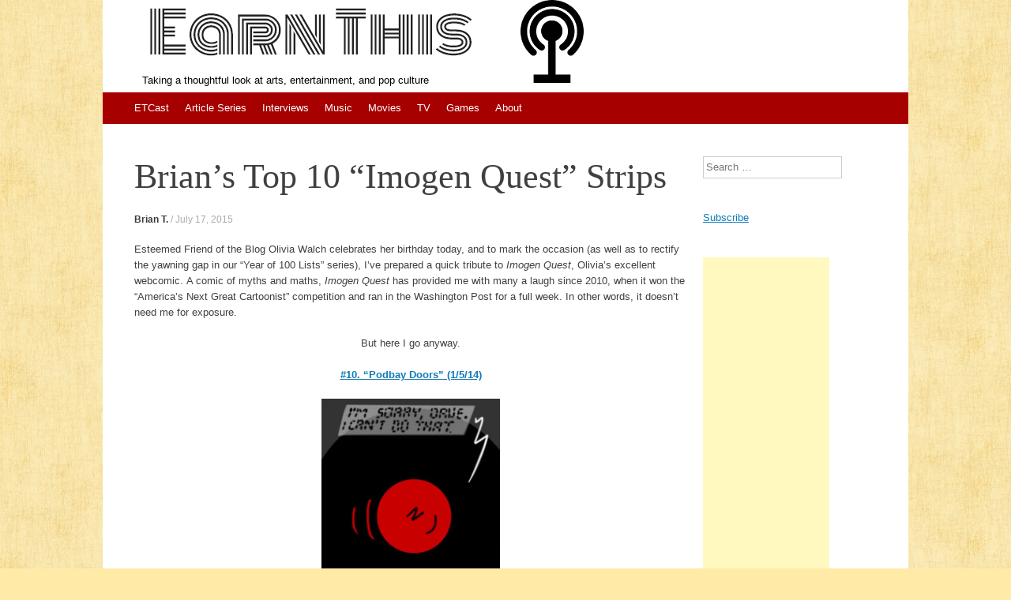

--- FILE ---
content_type: text/html; charset=UTF-8
request_url: https://earnthis.net/brians-top-10-imogen-quest-strips/
body_size: 13140
content:
<!DOCTYPE html>
<html lang="en-US">
<head>
<meta charset="UTF-8" />
<meta name="viewport" content="width=device-width, initial-scale=1" />
<title>Brian&#8217;s Top 10 &#8220;Imogen Quest&#8221; Strips | Earn This</title>
<link rel="profile" href="http://gmpg.org/xfn/11" />
<link rel="pingback" href="https://earnthis.net/xmlrpc.php" />
<!--[if lt IE 9]>
<script src="https://earnthis.net/wp-content/themes/expound/js/html5.js" type="text/javascript"></script>
<![endif]-->

<meta name='robots' content='max-image-preview:large' />
<link rel="alternate" type="application/rss+xml" title="Earn This &raquo; Feed" href="https://earnthis.net/feed/" />
<link rel="alternate" type="application/rss+xml" title="Earn This &raquo; Comments Feed" href="https://earnthis.net/comments/feed/" />
<link rel="alternate" type="application/rss+xml" title="Earn This &raquo; Brian&#8217;s Top 10 &#8220;Imogen Quest&#8221; Strips Comments Feed" href="https://earnthis.net/brians-top-10-imogen-quest-strips/feed/" />
<script type="text/javascript">
/* <![CDATA[ */
window._wpemojiSettings = {"baseUrl":"https:\/\/s.w.org\/images\/core\/emoji\/14.0.0\/72x72\/","ext":".png","svgUrl":"https:\/\/s.w.org\/images\/core\/emoji\/14.0.0\/svg\/","svgExt":".svg","source":{"concatemoji":"https:\/\/earnthis.net\/wp-includes\/js\/wp-emoji-release.min.js?ver=6.4.7"}};
/*! This file is auto-generated */
!function(i,n){var o,s,e;function c(e){try{var t={supportTests:e,timestamp:(new Date).valueOf()};sessionStorage.setItem(o,JSON.stringify(t))}catch(e){}}function p(e,t,n){e.clearRect(0,0,e.canvas.width,e.canvas.height),e.fillText(t,0,0);var t=new Uint32Array(e.getImageData(0,0,e.canvas.width,e.canvas.height).data),r=(e.clearRect(0,0,e.canvas.width,e.canvas.height),e.fillText(n,0,0),new Uint32Array(e.getImageData(0,0,e.canvas.width,e.canvas.height).data));return t.every(function(e,t){return e===r[t]})}function u(e,t,n){switch(t){case"flag":return n(e,"\ud83c\udff3\ufe0f\u200d\u26a7\ufe0f","\ud83c\udff3\ufe0f\u200b\u26a7\ufe0f")?!1:!n(e,"\ud83c\uddfa\ud83c\uddf3","\ud83c\uddfa\u200b\ud83c\uddf3")&&!n(e,"\ud83c\udff4\udb40\udc67\udb40\udc62\udb40\udc65\udb40\udc6e\udb40\udc67\udb40\udc7f","\ud83c\udff4\u200b\udb40\udc67\u200b\udb40\udc62\u200b\udb40\udc65\u200b\udb40\udc6e\u200b\udb40\udc67\u200b\udb40\udc7f");case"emoji":return!n(e,"\ud83e\udef1\ud83c\udffb\u200d\ud83e\udef2\ud83c\udfff","\ud83e\udef1\ud83c\udffb\u200b\ud83e\udef2\ud83c\udfff")}return!1}function f(e,t,n){var r="undefined"!=typeof WorkerGlobalScope&&self instanceof WorkerGlobalScope?new OffscreenCanvas(300,150):i.createElement("canvas"),a=r.getContext("2d",{willReadFrequently:!0}),o=(a.textBaseline="top",a.font="600 32px Arial",{});return e.forEach(function(e){o[e]=t(a,e,n)}),o}function t(e){var t=i.createElement("script");t.src=e,t.defer=!0,i.head.appendChild(t)}"undefined"!=typeof Promise&&(o="wpEmojiSettingsSupports",s=["flag","emoji"],n.supports={everything:!0,everythingExceptFlag:!0},e=new Promise(function(e){i.addEventListener("DOMContentLoaded",e,{once:!0})}),new Promise(function(t){var n=function(){try{var e=JSON.parse(sessionStorage.getItem(o));if("object"==typeof e&&"number"==typeof e.timestamp&&(new Date).valueOf()<e.timestamp+604800&&"object"==typeof e.supportTests)return e.supportTests}catch(e){}return null}();if(!n){if("undefined"!=typeof Worker&&"undefined"!=typeof OffscreenCanvas&&"undefined"!=typeof URL&&URL.createObjectURL&&"undefined"!=typeof Blob)try{var e="postMessage("+f.toString()+"("+[JSON.stringify(s),u.toString(),p.toString()].join(",")+"));",r=new Blob([e],{type:"text/javascript"}),a=new Worker(URL.createObjectURL(r),{name:"wpTestEmojiSupports"});return void(a.onmessage=function(e){c(n=e.data),a.terminate(),t(n)})}catch(e){}c(n=f(s,u,p))}t(n)}).then(function(e){for(var t in e)n.supports[t]=e[t],n.supports.everything=n.supports.everything&&n.supports[t],"flag"!==t&&(n.supports.everythingExceptFlag=n.supports.everythingExceptFlag&&n.supports[t]);n.supports.everythingExceptFlag=n.supports.everythingExceptFlag&&!n.supports.flag,n.DOMReady=!1,n.readyCallback=function(){n.DOMReady=!0}}).then(function(){return e}).then(function(){var e;n.supports.everything||(n.readyCallback(),(e=n.source||{}).concatemoji?t(e.concatemoji):e.wpemoji&&e.twemoji&&(t(e.twemoji),t(e.wpemoji)))}))}((window,document),window._wpemojiSettings);
/* ]]> */
</script>
<style id='wp-emoji-styles-inline-css' type='text/css'>

	img.wp-smiley, img.emoji {
		display: inline !important;
		border: none !important;
		box-shadow: none !important;
		height: 1em !important;
		width: 1em !important;
		margin: 0 0.07em !important;
		vertical-align: -0.1em !important;
		background: none !important;
		padding: 0 !important;
	}
</style>
<link rel='stylesheet' id='wp-block-library-css' href='https://earnthis.net/wp-includes/css/dist/block-library/style.min.css?ver=6.4.7' type='text/css' media='all' />
<style id='classic-theme-styles-inline-css' type='text/css'>
/*! This file is auto-generated */
.wp-block-button__link{color:#fff;background-color:#32373c;border-radius:9999px;box-shadow:none;text-decoration:none;padding:calc(.667em + 2px) calc(1.333em + 2px);font-size:1.125em}.wp-block-file__button{background:#32373c;color:#fff;text-decoration:none}
</style>
<style id='global-styles-inline-css' type='text/css'>
body{--wp--preset--color--black: #000000;--wp--preset--color--cyan-bluish-gray: #abb8c3;--wp--preset--color--white: #ffffff;--wp--preset--color--pale-pink: #f78da7;--wp--preset--color--vivid-red: #cf2e2e;--wp--preset--color--luminous-vivid-orange: #ff6900;--wp--preset--color--luminous-vivid-amber: #fcb900;--wp--preset--color--light-green-cyan: #7bdcb5;--wp--preset--color--vivid-green-cyan: #00d084;--wp--preset--color--pale-cyan-blue: #8ed1fc;--wp--preset--color--vivid-cyan-blue: #0693e3;--wp--preset--color--vivid-purple: #9b51e0;--wp--preset--gradient--vivid-cyan-blue-to-vivid-purple: linear-gradient(135deg,rgba(6,147,227,1) 0%,rgb(155,81,224) 100%);--wp--preset--gradient--light-green-cyan-to-vivid-green-cyan: linear-gradient(135deg,rgb(122,220,180) 0%,rgb(0,208,130) 100%);--wp--preset--gradient--luminous-vivid-amber-to-luminous-vivid-orange: linear-gradient(135deg,rgba(252,185,0,1) 0%,rgba(255,105,0,1) 100%);--wp--preset--gradient--luminous-vivid-orange-to-vivid-red: linear-gradient(135deg,rgba(255,105,0,1) 0%,rgb(207,46,46) 100%);--wp--preset--gradient--very-light-gray-to-cyan-bluish-gray: linear-gradient(135deg,rgb(238,238,238) 0%,rgb(169,184,195) 100%);--wp--preset--gradient--cool-to-warm-spectrum: linear-gradient(135deg,rgb(74,234,220) 0%,rgb(151,120,209) 20%,rgb(207,42,186) 40%,rgb(238,44,130) 60%,rgb(251,105,98) 80%,rgb(254,248,76) 100%);--wp--preset--gradient--blush-light-purple: linear-gradient(135deg,rgb(255,206,236) 0%,rgb(152,150,240) 100%);--wp--preset--gradient--blush-bordeaux: linear-gradient(135deg,rgb(254,205,165) 0%,rgb(254,45,45) 50%,rgb(107,0,62) 100%);--wp--preset--gradient--luminous-dusk: linear-gradient(135deg,rgb(255,203,112) 0%,rgb(199,81,192) 50%,rgb(65,88,208) 100%);--wp--preset--gradient--pale-ocean: linear-gradient(135deg,rgb(255,245,203) 0%,rgb(182,227,212) 50%,rgb(51,167,181) 100%);--wp--preset--gradient--electric-grass: linear-gradient(135deg,rgb(202,248,128) 0%,rgb(113,206,126) 100%);--wp--preset--gradient--midnight: linear-gradient(135deg,rgb(2,3,129) 0%,rgb(40,116,252) 100%);--wp--preset--font-size--small: 13px;--wp--preset--font-size--medium: 20px;--wp--preset--font-size--large: 36px;--wp--preset--font-size--x-large: 42px;--wp--preset--spacing--20: 0.44rem;--wp--preset--spacing--30: 0.67rem;--wp--preset--spacing--40: 1rem;--wp--preset--spacing--50: 1.5rem;--wp--preset--spacing--60: 2.25rem;--wp--preset--spacing--70: 3.38rem;--wp--preset--spacing--80: 5.06rem;--wp--preset--shadow--natural: 6px 6px 9px rgba(0, 0, 0, 0.2);--wp--preset--shadow--deep: 12px 12px 50px rgba(0, 0, 0, 0.4);--wp--preset--shadow--sharp: 6px 6px 0px rgba(0, 0, 0, 0.2);--wp--preset--shadow--outlined: 6px 6px 0px -3px rgba(255, 255, 255, 1), 6px 6px rgba(0, 0, 0, 1);--wp--preset--shadow--crisp: 6px 6px 0px rgba(0, 0, 0, 1);}:where(.is-layout-flex){gap: 0.5em;}:where(.is-layout-grid){gap: 0.5em;}body .is-layout-flow > .alignleft{float: left;margin-inline-start: 0;margin-inline-end: 2em;}body .is-layout-flow > .alignright{float: right;margin-inline-start: 2em;margin-inline-end: 0;}body .is-layout-flow > .aligncenter{margin-left: auto !important;margin-right: auto !important;}body .is-layout-constrained > .alignleft{float: left;margin-inline-start: 0;margin-inline-end: 2em;}body .is-layout-constrained > .alignright{float: right;margin-inline-start: 2em;margin-inline-end: 0;}body .is-layout-constrained > .aligncenter{margin-left: auto !important;margin-right: auto !important;}body .is-layout-constrained > :where(:not(.alignleft):not(.alignright):not(.alignfull)){max-width: var(--wp--style--global--content-size);margin-left: auto !important;margin-right: auto !important;}body .is-layout-constrained > .alignwide{max-width: var(--wp--style--global--wide-size);}body .is-layout-flex{display: flex;}body .is-layout-flex{flex-wrap: wrap;align-items: center;}body .is-layout-flex > *{margin: 0;}body .is-layout-grid{display: grid;}body .is-layout-grid > *{margin: 0;}:where(.wp-block-columns.is-layout-flex){gap: 2em;}:where(.wp-block-columns.is-layout-grid){gap: 2em;}:where(.wp-block-post-template.is-layout-flex){gap: 1.25em;}:where(.wp-block-post-template.is-layout-grid){gap: 1.25em;}.has-black-color{color: var(--wp--preset--color--black) !important;}.has-cyan-bluish-gray-color{color: var(--wp--preset--color--cyan-bluish-gray) !important;}.has-white-color{color: var(--wp--preset--color--white) !important;}.has-pale-pink-color{color: var(--wp--preset--color--pale-pink) !important;}.has-vivid-red-color{color: var(--wp--preset--color--vivid-red) !important;}.has-luminous-vivid-orange-color{color: var(--wp--preset--color--luminous-vivid-orange) !important;}.has-luminous-vivid-amber-color{color: var(--wp--preset--color--luminous-vivid-amber) !important;}.has-light-green-cyan-color{color: var(--wp--preset--color--light-green-cyan) !important;}.has-vivid-green-cyan-color{color: var(--wp--preset--color--vivid-green-cyan) !important;}.has-pale-cyan-blue-color{color: var(--wp--preset--color--pale-cyan-blue) !important;}.has-vivid-cyan-blue-color{color: var(--wp--preset--color--vivid-cyan-blue) !important;}.has-vivid-purple-color{color: var(--wp--preset--color--vivid-purple) !important;}.has-black-background-color{background-color: var(--wp--preset--color--black) !important;}.has-cyan-bluish-gray-background-color{background-color: var(--wp--preset--color--cyan-bluish-gray) !important;}.has-white-background-color{background-color: var(--wp--preset--color--white) !important;}.has-pale-pink-background-color{background-color: var(--wp--preset--color--pale-pink) !important;}.has-vivid-red-background-color{background-color: var(--wp--preset--color--vivid-red) !important;}.has-luminous-vivid-orange-background-color{background-color: var(--wp--preset--color--luminous-vivid-orange) !important;}.has-luminous-vivid-amber-background-color{background-color: var(--wp--preset--color--luminous-vivid-amber) !important;}.has-light-green-cyan-background-color{background-color: var(--wp--preset--color--light-green-cyan) !important;}.has-vivid-green-cyan-background-color{background-color: var(--wp--preset--color--vivid-green-cyan) !important;}.has-pale-cyan-blue-background-color{background-color: var(--wp--preset--color--pale-cyan-blue) !important;}.has-vivid-cyan-blue-background-color{background-color: var(--wp--preset--color--vivid-cyan-blue) !important;}.has-vivid-purple-background-color{background-color: var(--wp--preset--color--vivid-purple) !important;}.has-black-border-color{border-color: var(--wp--preset--color--black) !important;}.has-cyan-bluish-gray-border-color{border-color: var(--wp--preset--color--cyan-bluish-gray) !important;}.has-white-border-color{border-color: var(--wp--preset--color--white) !important;}.has-pale-pink-border-color{border-color: var(--wp--preset--color--pale-pink) !important;}.has-vivid-red-border-color{border-color: var(--wp--preset--color--vivid-red) !important;}.has-luminous-vivid-orange-border-color{border-color: var(--wp--preset--color--luminous-vivid-orange) !important;}.has-luminous-vivid-amber-border-color{border-color: var(--wp--preset--color--luminous-vivid-amber) !important;}.has-light-green-cyan-border-color{border-color: var(--wp--preset--color--light-green-cyan) !important;}.has-vivid-green-cyan-border-color{border-color: var(--wp--preset--color--vivid-green-cyan) !important;}.has-pale-cyan-blue-border-color{border-color: var(--wp--preset--color--pale-cyan-blue) !important;}.has-vivid-cyan-blue-border-color{border-color: var(--wp--preset--color--vivid-cyan-blue) !important;}.has-vivid-purple-border-color{border-color: var(--wp--preset--color--vivid-purple) !important;}.has-vivid-cyan-blue-to-vivid-purple-gradient-background{background: var(--wp--preset--gradient--vivid-cyan-blue-to-vivid-purple) !important;}.has-light-green-cyan-to-vivid-green-cyan-gradient-background{background: var(--wp--preset--gradient--light-green-cyan-to-vivid-green-cyan) !important;}.has-luminous-vivid-amber-to-luminous-vivid-orange-gradient-background{background: var(--wp--preset--gradient--luminous-vivid-amber-to-luminous-vivid-orange) !important;}.has-luminous-vivid-orange-to-vivid-red-gradient-background{background: var(--wp--preset--gradient--luminous-vivid-orange-to-vivid-red) !important;}.has-very-light-gray-to-cyan-bluish-gray-gradient-background{background: var(--wp--preset--gradient--very-light-gray-to-cyan-bluish-gray) !important;}.has-cool-to-warm-spectrum-gradient-background{background: var(--wp--preset--gradient--cool-to-warm-spectrum) !important;}.has-blush-light-purple-gradient-background{background: var(--wp--preset--gradient--blush-light-purple) !important;}.has-blush-bordeaux-gradient-background{background: var(--wp--preset--gradient--blush-bordeaux) !important;}.has-luminous-dusk-gradient-background{background: var(--wp--preset--gradient--luminous-dusk) !important;}.has-pale-ocean-gradient-background{background: var(--wp--preset--gradient--pale-ocean) !important;}.has-electric-grass-gradient-background{background: var(--wp--preset--gradient--electric-grass) !important;}.has-midnight-gradient-background{background: var(--wp--preset--gradient--midnight) !important;}.has-small-font-size{font-size: var(--wp--preset--font-size--small) !important;}.has-medium-font-size{font-size: var(--wp--preset--font-size--medium) !important;}.has-large-font-size{font-size: var(--wp--preset--font-size--large) !important;}.has-x-large-font-size{font-size: var(--wp--preset--font-size--x-large) !important;}
.wp-block-navigation a:where(:not(.wp-element-button)){color: inherit;}
:where(.wp-block-post-template.is-layout-flex){gap: 1.25em;}:where(.wp-block-post-template.is-layout-grid){gap: 1.25em;}
:where(.wp-block-columns.is-layout-flex){gap: 2em;}:where(.wp-block-columns.is-layout-grid){gap: 2em;}
.wp-block-pullquote{font-size: 1.5em;line-height: 1.6;}
</style>
<link rel='stylesheet' id='expound-style-css' href='https://earnthis.net/wp-content/themes/expound/style.css?ver=20140129' type='text/css' media='all' />
<link rel="https://api.w.org/" href="https://earnthis.net/wp-json/" /><link rel="alternate" type="application/json" href="https://earnthis.net/wp-json/wp/v2/posts/11877" /><link rel="EditURI" type="application/rsd+xml" title="RSD" href="https://earnthis.net/xmlrpc.php?rsd" />
<meta name="generator" content="WordPress 6.4.7" />
<link rel="canonical" href="https://earnthis.net/brians-top-10-imogen-quest-strips/" />
<link rel='shortlink' href='https://earnthis.net/?p=11877' />
<link rel="alternate" type="application/json+oembed" href="https://earnthis.net/wp-json/oembed/1.0/embed?url=https%3A%2F%2Fearnthis.net%2Fbrians-top-10-imogen-quest-strips%2F" />
<link rel="alternate" type="text/xml+oembed" href="https://earnthis.net/wp-json/oembed/1.0/embed?url=https%3A%2F%2Fearnthis.net%2Fbrians-top-10-imogen-quest-strips%2F&#038;format=xml" />
<style type="text/css">.recentcomments a{display:inline !important;padding:0 !important;margin:0 !important;}</style>	<style type="text/css">
	        .site-title a,
        .site-title a:hover,
        .site-description {
			color: #000000;
        }
	
		</style>
	<style type="text/css" id="custom-background-css">
body.custom-background { background-color: #ffeaa8; background-image: url("https://earnthis.net/wp-content/uploads/2014/01/paper1.jpg"); background-position: left top; background-size: auto; background-repeat: repeat; background-attachment: fixed; }
</style>
	


</head>

<body class="post-template-default single single-post postid-11877 single-format-standard custom-background group-blog">

<div id="page" class="hfeed site">
		<header id="masthead" class="site-header" role="banner">
		<div class="site-branding">
<div style="float: left;">
			<div class="site-title-group">
				<h1 class="site-title"><a href="https://earnthis.net/" title="Earn This" rel="home"><!--div id="title-image"--><img id="etbnr" src="http://earnthis.net/banners/et-bnr-38.png">
</a><!-- /div --></h1>
				<h2 class="site-description">Taking a thoughtful look at arts, entertainment, and pop culture</h2>
			</div></div><div style="float: left;">
<a href="http://thegoodsfilmpodcast.com/"><img src="http://earnthis.net/wp-content/podcasts/pcast.png"></a></div>

		<nav id="site-navigation" class="navigation-main" role="navigation">
			<h1 class="menu-toggle">Menu</h1>
			<a class="skip-link screen-reader-text" href="#content">Skip to content</a>

			<div class="menu-categories-container"><ul id="menu-categories" class="menu"><li id="menu-item-8744" class="menu-item menu-item-type-custom menu-item-object-custom menu-item-8744"><a href="http://earnthis.net/etcast/">ETCast</a></li>
<li id="menu-item-7817" class="menu-item menu-item-type-post_type menu-item-object-page menu-item-has-children menu-item-7817"><a href="https://earnthis.net/series/">Article Series</a>
<ul class="sub-menu">
	<li id="menu-item-8288" class="menu-item menu-item-type-custom menu-item-object-custom menu-item-8288"><a href="http://earnthis.net/brian-terrills-100-film-favorites-countdown/">Brian Terrill’s 100 Film Favorites</a></li>
	<li id="menu-item-8291" class="menu-item menu-item-type-custom menu-item-object-custom menu-item-8291"><a href="http://earnthis.net/dans-top-100-everything/">Dan&#8217;s Top 100 Everything</a></li>
	<li id="menu-item-8292" class="menu-item menu-item-type-custom menu-item-object-custom menu-item-8292"><a href="http://earnthis.net/the-wonder-years-episode-recaps/">The Wonder Years Recaps</a></li>
	<li id="menu-item-8293" class="menu-item menu-item-type-custom menu-item-object-custom menu-item-8293"><a href="http://earnthis.net/andrew-kims-pokemon-movies-retrospective/">Pokemon Movies Retrospective</a></li>
	<li id="menu-item-8295" class="menu-item menu-item-type-custom menu-item-object-custom menu-item-8295"><a href="http://earnthis.net/10-things-brian-likes/">10 Things Brian Likes</a></li>
	<li id="menu-item-12863" class="menu-item menu-item-type-custom menu-item-object-custom menu-item-12863"><a href="http://earnthis.net/animation-evaluation/">Animation Evaluation</a></li>
</ul>
</li>
<li id="menu-item-8279" class="menu-item menu-item-type-taxonomy menu-item-object-category menu-item-8279"><a href="https://earnthis.net/category/interviews/">Interviews</a></li>
<li id="menu-item-2811" class="menu-item menu-item-type-taxonomy menu-item-object-category menu-item-2811"><a href="https://earnthis.net/category/music/">Music</a></li>
<li id="menu-item-2812" class="menu-item menu-item-type-taxonomy menu-item-object-category menu-item-2812"><a href="https://earnthis.net/category/movies/">Movies</a></li>
<li id="menu-item-2813" class="menu-item menu-item-type-taxonomy menu-item-object-category menu-item-2813"><a href="https://earnthis.net/category/tv/">TV</a></li>
<li id="menu-item-2814" class="menu-item menu-item-type-taxonomy menu-item-object-category menu-item-2814"><a href="https://earnthis.net/category/games/">Games</a></li>
<li id="menu-item-7177" class="menu-item menu-item-type-post_type menu-item-object-page menu-item-has-children menu-item-7177"><a href="https://earnthis.net/about/">About</a>
<ul class="sub-menu">
	<li id="menu-item-7619" class="menu-item menu-item-type-post_type menu-item-object-page menu-item-7619"><a href="https://earnthis.net/banners-page/">Banners</a></li>
	<li id="menu-item-7827" class="menu-item menu-item-type-post_type menu-item-object-page menu-item-7827"><a href="https://earnthis.net/friends/">Friends</a></li>
</ul>
</li>
</ul></div>								</nav><!-- #site-navigation -->
	</header><!-- #masthead -->
	
	<div id="main" class="site-main">
	<div id="primary" class="content-area">
		<div id="content" class="site-content" role="main">

		
			
<article id="post-11877" class="post-11877 post type-post status-publish format-standard has-post-thumbnail hentry category-miscellaneous tag-birthday tag-happy tag-olivia tag-walch">
	<header class="entry-header">
		<h1 class="entry-title">Brian&#8217;s Top 10 &#8220;Imogen Quest&#8221; Strips</h1>

		<div class="entry-meta">
			<a class="author" rel="author" href="https://earnthis.net/author/brian/">Brian T.</a> / <a class="entry-date" href="https://earnthis.net/brians-top-10-imogen-quest-strips/">July 17, 2015</a>		</div><!-- .entry-meta -->
	</header><!-- .entry-header -->

	<div class="entry-content">
		<p>Esteemed Friend of the Blog Olivia Walch celebrates her birthday today, and to mark the occasion (as well as to rectify the yawning gap in our &#8220;Year of 100 Lists&#8221; series), I&#8217;ve prepared a quick tribute to <em>Imogen Quest</em>, Olivia&#8217;s excellent webcomic.<i> </i>A comic of myths and maths, <em>Imogen Quest</em> has provided me with many a laugh since 2010, when it won the &#8220;America&#8217;s Next Great Cartoonist&#8221; competition and ran in the Washington Post for a full week. In other words, it doesn&#8217;t need me for exposure.</p>
<p style="text-align: center;">But here I go anyway.</p>
<p style="text-align: center;"><strong><a href="http://imogenquest.net/?p=89" target="_blank">#10. &#8220;Podbay Doors&#8221; (1/5/14)</a></strong></p>
<p><a href="http://earnthis.net/wp-content/uploads/2015/07/2015-07-06-badluck.png"><img fetchpriority="high" decoding="async" class=" wp-image-11885 aligncenter" src="http://earnthis.net/wp-content/uploads/2015/07/2014-01-05-podbay-e1437157102717.jpg" alt="2014-01-05-podbay" width="226" height="285" srcset="https://earnthis.net/wp-content/uploads/2015/07/2014-01-05-podbay-e1437157102717.jpg 474w, https://earnthis.net/wp-content/uploads/2015/07/2014-01-05-podbay-e1437157102717-238x300.jpg 238w" sizes="(max-width: 226px) 100vw, 226px" /></a></p>
<p>&nbsp;</p>
<p>I never realized this was such a universal experience. Now every time it happens, I think of this comic. And there&#8217;s no surer mark of success than rising unbidden into others&#8217; minds whenever they encounter an everyday event.</p>
<p style="text-align: center;"><strong><a href="http://imogenquest.net/?p=628" target="_blank">#9. &#8220;Bad Luck&#8221; (7/6/15)</a></strong></p>
<p><a href="http://earnthis.net/wp-content/uploads/2015/07/2015-07-06-badluck.png"><img decoding="async" class=" wp-image-11887 aligncenter" src="http://earnthis.net/wp-content/uploads/2015/07/2015-07-06-badluck-e1437157331407.png" alt="2015-07-06-badluck" width="411" height="406" srcset="https://earnthis.net/wp-content/uploads/2015/07/2015-07-06-badluck-e1437157331407.png 822w, https://earnthis.net/wp-content/uploads/2015/07/2015-07-06-badluck-e1437157331407-300x296.png 300w, https://earnthis.net/wp-content/uploads/2015/07/2015-07-06-badluck-e1437157331407-50x50.png 50w" sizes="(max-width: 411px) 100vw, 411px" /></a></p>
<p>Unfortunately, it&#8217;s kind of a package deal. You know, cool scars&#8230; systemic oppression&#8230; it&#8217;s like they say: If you can&#8217;t handle us at our worst you don&#8217;t deserve us at our best.</p>
<p style="text-align: center;"><strong><a href="http://imogenquest.net/?p=25" target="_blank">#8. &#8220;Memories: Notebooks&#8221; (7/2/11)</a></strong></p>
<p><a href="http://earnthis.net/wp-content/uploads/2015/07/2011-05-04-sleepovers.jpg"><img decoding="async" class=" wp-image-11888 aligncenter" src="http://earnthis.net/wp-content/uploads/2015/07/2011-07-02-notebook-e1437157704824.jpg" alt="2011-07-02-notebook" width="410" height="182" srcset="https://earnthis.net/wp-content/uploads/2015/07/2011-07-02-notebook-e1437157704824.jpg 791w, https://earnthis.net/wp-content/uploads/2015/07/2011-07-02-notebook-e1437157704824-300x133.jpg 300w" sizes="(max-width: 410px) 100vw, 410px" /></a></p>
<p style="text-align: center;">This is me, minus the volcano. So many notebooks litter my room, with so few pages filled.</p>
<p style="text-align: center;"><strong><a href="http://imogenquest.net/?p=30" target="_blank">#7. Your Mother&#8217;s Eyes (7/23/11)</a></strong></p>
<p>&nbsp;</p>
<p><a href="http://earnthis.net/wp-content/uploads/2015/07/2011-05-04-sleepovers.jpg"><img loading="lazy" decoding="async" class=" wp-image-11878 aligncenter" src="http://earnthis.net/wp-content/uploads/2015/07/2011-07-23-hp7-e1437156563129.jpg" alt="2011-07-23-hp7" width="409" height="235" srcset="https://earnthis.net/wp-content/uploads/2015/07/2011-07-23-hp7-e1437156563129.jpg 1186w, https://earnthis.net/wp-content/uploads/2015/07/2011-07-23-hp7-e1437156563129-300x172.jpg 300w, https://earnthis.net/wp-content/uploads/2015/07/2011-07-23-hp7-e1437156563129-1024x588.jpg 1024w, https://earnthis.net/wp-content/uploads/2015/07/2011-07-23-hp7-e1437156563129-220x126.jpg 220w" sizes="(max-width: 409px) 100vw, 409px" /></a></p>
<p>Snape&#8217;s infatuation with Harry&#8217;s mom was a pivotal revelation of the final <em>Potter</em> installment. I found it pretty goofy: The book presented it as though it redeemed Snape and made him a &#8220;good guy.&#8221; Lusting after someone who rejects you and then brooding about it for two decades doesn&#8217;t make you noble. Just horny and lonely. Hornely.</p>
<p style="text-align: center;">Here, Olivia addresses the weirdness of the scene from a completely different, equal valid angle.</p>
<p style="text-align: center;"><strong><a href="http://imogenquest.net/?p=31" target="_blank">#6. Life Stats (7/27/11)</a></strong></p>
<p><a href="http://earnthis.net/wp-content/uploads/2015/07/2011-05-04-sleepovers.jpg"><img loading="lazy" decoding="async" class=" wp-image-11880 aligncenter" src="http://earnthis.net/wp-content/uploads/2015/07/2011-07-27-lifestats-e1437157460676.jpg" alt="2011-07-27-lifestats" width="396" height="274" srcset="https://earnthis.net/wp-content/uploads/2015/07/2011-07-27-lifestats-e1437157460676.jpg 670w, https://earnthis.net/wp-content/uploads/2015/07/2011-07-27-lifestats-e1437157460676-300x208.jpg 300w" sizes="(max-width: 396px) 100vw, 396px" /></a></p>
<p>&#8220;Likes&#8221; are the lifeblood of internet comedians. Several &#8220;Quest&#8221; strips cover the topic (picking just one for this list was probably the hardest part of the ranking process), but none so succinctly as this one. Throw in feelings of inadequacy and suspicion of others, and this pie chart serves as a perfect graphic representation of the dark side of being an up-and-coming funny person in the digital age.</p>
<p style="text-align: center;">Then again, maybe they ARE just planning a surprise party.</p>
<p style="text-align: center;"><strong><a href="http://imogenquest.net/?p=85" target="_blank">#5. &#8220;The Race&#8221; (2010, posted online 12/8/13)</a></strong></p>
<p><a href="http://earnthis.net/wp-content/uploads/2015/07/2011-05-04-sleepovers.jpg"><img loading="lazy" decoding="async" class=" wp-image-11884 aligncenter" src="http://earnthis.net/wp-content/uploads/2015/07/2013-12-08-raceday-e1437157513321.jpg" alt="2013-12-08-raceday" width="453" height="163" srcset="https://earnthis.net/wp-content/uploads/2015/07/2013-12-08-raceday-e1437157513321.jpg 2115w, https://earnthis.net/wp-content/uploads/2015/07/2013-12-08-raceday-e1437157513321-300x108.jpg 300w, https://earnthis.net/wp-content/uploads/2015/07/2013-12-08-raceday-e1437157513321-1024x368.jpg 1024w" sizes="(max-width: 453px) 100vw, 453px" /></a>Olivia&#8217;s knack for spotting the same narrative tripping points as I do shines once again in this strip skewering Aesop&#8217;s famous fable. Come on, people: &#8220;Slow and steady wins the race&#8221; only if everybody faster ALSO happens to be easily distracted. And, of course, that the slower racer ISN&#8217;T&#8230; by no means a guarantee.</p>
<p style="text-align: center;"><strong><a href="http://imogenquest.net/?p=14" target="_blank">#4. &#8220;Favorite Sleepover Games from my Childhood&#8221; (5/4/11)</a></strong></p>
<p><a href="http://earnthis.net/wp-content/uploads/2015/07/2011-05-04-sleepovers.jpg"><img loading="lazy" decoding="async" class=" wp-image-11879 size-full aligncenter" src="http://earnthis.net/wp-content/uploads/2015/07/2011-05-04-sleepovers-e1437156804816.jpg" alt="2011-05-04-sleepovers" width="424" height="315" srcset="https://earnthis.net/wp-content/uploads/2015/07/2011-05-04-sleepovers-e1437156804816.jpg 424w, https://earnthis.net/wp-content/uploads/2015/07/2011-05-04-sleepovers-e1437156804816-300x223.jpg 300w" sizes="(max-width: 424px) 100vw, 424px" /></a></p>
<p>Petty, vindictive competition over mundane things returns! It&#8217;s a fairly common &#8220;Imogen Quest&#8221; trope, but this strip gets a boost for including several of my favorite panels from the entire comic. The depiction of &#8220;piano bragging&#8221; is definitely top five.</p>
<p style="text-align: center;"><strong><a href="http://imogenquest.net/?p=45" target="_blank">#3. &#8220;References&#8221; (5/8/2012)</a></strong></p>
<p><a href="http://earnthis.net/wp-content/uploads/2015/07/2012-05-08-references.jpg"><img loading="lazy" decoding="async" class=" wp-image-11881 aligncenter" src="http://earnthis.net/wp-content/uploads/2015/07/2012-05-08-references-e1437156902977.jpg" alt="2012-05-08-references" width="403" height="262" srcset="https://earnthis.net/wp-content/uploads/2015/07/2012-05-08-references-e1437156902977.jpg 1046w, https://earnthis.net/wp-content/uploads/2015/07/2012-05-08-references-e1437156902977-300x195.jpg 300w, https://earnthis.net/wp-content/uploads/2015/07/2012-05-08-references-e1437156902977-1024x666.jpg 1024w" sizes="(max-width: 403px) 100vw, 403px" /></a></p>
<p>This pair of panels captures the state of contemporary comedy with frightening accuracy. Reference humor has run rampant recently, perpetuated even by people <em>not</em> named Seth McFarlane. And I&#8217;m a sucker for it. As a voracious consumer of eclectic media, I feel a near-alarming degree of validation whenever &#8220;I understand that reference.&#8221; And over the next few days, my Small-Screen 66 countdown will reflect that.</p>
<p style="text-align: center;">As Jose Suicidio might say,<br />
&#8220;I don&#8217;t like myself anymore.&#8221;</p>
<p style="text-align: center;"><strong><a href="http://imogenquest.net/?p=68" target="_blank">#2. &#8220;Memories: Snowmen&#8221; (4/9/13)</a></strong></p>
<p><a href="http://earnthis.net/wp-content/uploads/2015/07/2013-06-21-prometheus.jpg"><img loading="lazy" decoding="async" class=" wp-image-11882 aligncenter" src="http://earnthis.net/wp-content/uploads/2015/07/2013-04-09-snow-e1437157203783.jpg" alt="2013-04-09-snow" width="416" height="248" srcset="https://earnthis.net/wp-content/uploads/2015/07/2013-04-09-snow-e1437157203783.jpg 871w, https://earnthis.net/wp-content/uploads/2015/07/2013-04-09-snow-e1437157203783-300x179.jpg 300w" sizes="(max-width: 416px) 100vw, 416px" /></a>This strip has a lot going for it. Supernumerary limbs. Using one law of physics to break another. But it merits this slot for one reason only: &#8220;We are one step closer to curing death&#8221; is my favorite line in the comic, bar none.</p>
<p style="text-align: center;"><strong><a href="http://imogenquest.net/?p=71" target="_blank">#1. &#8220;Prometheus&#8221; (6/21/13)</a></strong></p>
<p><a href="http://earnthis.net/wp-content/uploads/2015/07/2013-06-21-prometheus.jpg"><img loading="lazy" decoding="async" class=" wp-image-11883 aligncenter" src="http://earnthis.net/wp-content/uploads/2015/07/2013-06-21-prometheus-e1437157006793.jpg" alt="2013-06-21-prometheus" width="358" height="250" srcset="https://earnthis.net/wp-content/uploads/2015/07/2013-06-21-prometheus-e1437157006793.jpg 977w, https://earnthis.net/wp-content/uploads/2015/07/2013-06-21-prometheus-e1437157006793-300x209.jpg 300w" sizes="(max-width: 358px) 100vw, 358px" /></a> Number one on our list may be the most-hyped strip in the comic&#8217;s history. I don&#8217;t know the exact stats, but it&#8217;s made the front page of Reddit and Imgur at least once each. And it deserves the attention. Not only does the strip incorporate several of <em>Imogen Quest</em>&#8216;s most enduring tropes (mythological figures, anachronistic technology), but it does what so many of Olivia&#8217;s comics do so well: capture the essence of our shared experiences. It&#8217;s &#8220;I understand that reference&#8221; in real life. The phrase &#8220;it&#8217;s funny because it&#8217;s true&#8221; holds up&#8230; situations we recognize resonate with us. Through sharing our observations of common experiences, we grow together as a community. So basically, in addition to being hilarious and a brilliant mathematician, Olivia is the great uniter of all society. And most importantly of all, despite her web celebrity she continues to associate with bottom-rung writers like me, sustaining me over at Brian Terrill Movie Night with a constant influx of Likes, &#8220;<a href="http://imogenquest.net/?p=67" target="_blank">Earth&#8217;s most precious resource</a>.&#8221;</p>
<p style="text-align: center;">She&#8217;s awesome.</p>
<p style="text-align: center;"><a href="http://earnthis.net/wp-content/uploads/2015/07/2015-02-09-tooawesome.png"><img loading="lazy" decoding="async" class="alignnone wp-image-11890 size-full" src="http://earnthis.net/wp-content/uploads/2015/07/2015-02-09-tooawesome-e1437164647888.png" alt="2015-02-09-tooawesome" width="486" height="257" srcset="https://earnthis.net/wp-content/uploads/2015/07/2015-02-09-tooawesome-e1437164647888.png 486w, https://earnthis.net/wp-content/uploads/2015/07/2015-02-09-tooawesome-e1437164647888-300x159.png 300w" sizes="(max-width: 486px) 100vw, 486px" /></a></p>
<p style="text-align: center;"><strong>HAPPY BIRTHDAY, OLIVIA!</strong></p>
			<!-- .entry-content -->
</div>
	<hr />
	<div>
			<p>Dan and Brian from Earn This now have a film review site and podcast:</p>
			<p><strong><a href="http://thegoodsreviews.com/">The Goods: Film Reviews</a></strong></p>
			<p><strong><a href="http://thegoodsfilmpodcast.com/">The Goods: A Film Podcast</a></strong></p>
		<p>Available on <a href="https://podcasts.apple.com/us/podcast/the-goods-a-film-podcast/id1534000134">Apple Podcast</a>, <a href="https://open.spotify.com/show/74opCnE82uWdZyFZtHDBci">Spotify</a>, <a href="https://www.stitcher.com/show/the-goods-a-film-podcast">Stitcher</a>, and more.</p>
		</div>
	<footer class="entry-meta">				
		<a class="entry-date" href="https://earnthis.net/brians-top-10-imogen-quest-strips/">July 17, 2015</a> in <a href="https://earnthis.net/category/miscellaneous/" rel="category tag">Miscellaneous</a>. Tags: <a href="https://earnthis.net/tag/birthday/" rel="tag">birthday</a>, <a href="https://earnthis.net/tag/happy/" rel="tag">happy</a>, <a href="https://earnthis.net/tag/olivia/" rel="tag">olivia</a>, <a href="https://earnthis.net/tag/walch/" rel="tag">walch</a>		
	</footer><!-- .entry-meta -->
</article><!-- #post-## -->
	
			<div class="related-content">
	<h3 class="related-content-title">Related posts</h3>
	
		<article id="post-13386" class="post-13386 post type-post status-publish format-standard has-post-thumbnail hentry category-miscellaneous category-podcast tag-beer tag-beercast tag-etcast tag-the-earn-this-podcast">

						<div class="entry-thumbnail">
				<a href="https://earnthis.net/etcast-029/"><img width="50" height="50" src="https://earnthis.net/wp-content/uploads/2017/12/loco-brewfest-2015-50x50.jpg" class="attachment-expound-mini size-expound-mini wp-post-image" alt="" decoding="async" loading="lazy" srcset="https://earnthis.net/wp-content/uploads/2017/12/loco-brewfest-2015-50x50.jpg 50w, https://earnthis.net/wp-content/uploads/2017/12/loco-brewfest-2015-150x150.jpg 150w" sizes="(max-width: 50px) 100vw, 50px" /></a>
			</div>
			
			<header class="entry-header">
				<h3 class="entry-title"><a href="https://earnthis.net/etcast-029/" title="Permalink to The Earn This Podcast, Episode 29: From the Vaults &#8211; LoCo Brewfest 2015" rel="bookmark">The Earn This Podcast, Episode 29: From the Vaults &#8211; LoCo Brewfest 2015</a></h3>
			</header><!-- .entry-header -->

		</article>

	
		<article id="post-13274" class="post-13274 post type-post status-publish format-standard has-post-thumbnail hentry category-miscellaneous category-music tag-dan tag-drama tag-hamilton tag-hercules-mulligan tag-musical tag-new-york tag-review">

						<div class="entry-thumbnail">
				<a href="https://earnthis.net/fulfilling-hamiltonian-destiny-part-2/"><img width="50" height="50" src="https://earnthis.net/wp-content/uploads/2017/07/hamilton-theater-1-50x50.jpg" class="attachment-expound-mini size-expound-mini wp-post-image" alt="" decoding="async" loading="lazy" srcset="https://earnthis.net/wp-content/uploads/2017/07/hamilton-theater-1-50x50.jpg 50w, https://earnthis.net/wp-content/uploads/2017/07/hamilton-theater-1-150x150.jpg 150w" sizes="(max-width: 50px) 100vw, 50px" /></a>
			</div>
			
			<header class="entry-header">
				<h3 class="entry-title"><a href="https://earnthis.net/fulfilling-hamiltonian-destiny-part-2/" title="Permalink to Fulfilling My Hamiltonian Destiny, Part 2" rel="bookmark">Fulfilling My Hamiltonian Destiny, Part 2</a></h3>
			</header><!-- .entry-header -->

		</article>

	
		<article id="post-13265" class="post-13265 post type-post status-publish format-standard has-post-thumbnail hentry category-miscellaneous category-podcast">

						<div class="entry-thumbnail">
				<a href="https://earnthis.net/etcast-028/"><img width="50" height="50" src="https://earnthis.net/wp-content/uploads/2017/06/boozy-af-50x50.png" class="attachment-expound-mini size-expound-mini wp-post-image" alt="" decoding="async" loading="lazy" srcset="https://earnthis.net/wp-content/uploads/2017/06/boozy-af-50x50.png 50w, https://earnthis.net/wp-content/uploads/2017/06/boozy-af-150x150.png 150w" sizes="(max-width: 50px) 100vw, 50px" /></a>
			</div>
			
			<header class="entry-header">
				<h3 class="entry-title"><a href="https://earnthis.net/etcast-028/" title="Permalink to The Earn This Podcast, Episode 28: A Boozy Farewell" rel="bookmark">The Earn This Podcast, Episode 28: A Boozy Farewell</a></h3>
			</header><!-- .entry-header -->

		</article>

	</div>

				<nav role="navigation" id="nav-below" class="navigation-post">
		<h1 class="screen-reader-text">Post navigation</h1>

	
		<div class="nav-previous"><a href="https://earnthis.net/ranking-the-stories-in-my-true-love-gave-to-me/" rel="prev"><span class="meta-nav">&larr;</span>&nbsp;Ranking the Stories in &#8216;My True Love Gave to Me&#8217;</a></div>		<div class="nav-next"><a href="https://earnthis.net/everything-thats-right-and-wrong-about-trainwreck/" rel="next">The Fundamental Problems With Trainwreck&nbsp;<span class="meta-nav">&rarr;</span></a></div>
	
	</nav><!-- #nav-below -->
	
			
	<div id="comments" class="comments-area">

	<script async src="//pagead2.googlesyndication.com/pagead/js/adsbygoogle.js"></script>
<!-- EarnThis3 -->
<ins class="adsbygoogle"
     style="display:inline-block;width:728px;height:90px"
     data-ad-client="ca-pub-4817210167047001"
     data-ad-slot="8550069720"></ins>
<script>
(adsbygoogle = window.adsbygoogle || []).push({});
</script>
			<h2 class="comments-title">
			One thought on &ldquo;<span>Brian&#8217;s Top 10 &#8220;Imogen Quest&#8221; Strips</span>&rdquo;		</h2>

		
		<ol class="comment-list">
				<li class="comment even thread-even depth-1" id="li-comment-701225">
		<article id="comment-701225" class="comment">
			<footer>
				<div class="comment-author vcard">
					<img alt='' src='https://secure.gravatar.com/avatar/37fe27f289377224d59fe9f0c968d291?s=40&#038;d=mm&#038;r=g' srcset='https://secure.gravatar.com/avatar/37fe27f289377224d59fe9f0c968d291?s=80&#038;d=mm&#038;r=g 2x' class='avatar avatar-40 photo' height='40' width='40' loading='lazy' decoding='async'/>					<cite class="fn"><a href="https://d-oliver.net/" class="url" rel="ugc external nofollow">Blundell</a></cite> <span class="says">says:</span>				</div><!-- .comment-author .vcard -->
				
				<div class="comment-meta commentmetadata">
					<a href="https://earnthis.net/brians-top-10-imogen-quest-strips/#comment-701225"><time datetime="2019-11-29T13:53:50-04:00">
					November 29, 2019 at 1:53 pm					</time></a>
									</div><!-- .comment-meta .commentmetadata -->
			</footer>

			<div class="comment-content"><p>I have been hunting for a place similar to this for quite a long<br />
time.  I was trying to find somebody who&#8217;d be able to clearly browse me with this matter and was<br />
lucky enough to locate you.  Thanks a lot for the detailed explanation, you<br />
drew attention to a very common matter!  Although I share your<br />
view for the large part, I think that a few things are worth having a more comprehensive look to comprehend<br />
what is going on.</p>
</div>

			<div class="reply">
			<a rel='nofollow' class='comment-reply-link' href='https://earnthis.net/brians-top-10-imogen-quest-strips/?replytocom=701225#respond' data-commentid="701225" data-postid="11877" data-belowelement="comment-701225" data-respondelement="respond" data-replyto="Reply to Blundell" aria-label='Reply to Blundell'>Reply</a>			</div><!-- .reply -->
		</article><!-- #comment-## -->

	</li><!-- #comment-## -->
		</ol><!-- .comment-list -->

		
	
	
		<div id="respond" class="comment-respond">
		<h3 id="reply-title" class="comment-reply-title">Leave a Reply <small><a rel="nofollow" id="cancel-comment-reply-link" href="/brians-top-10-imogen-quest-strips/#respond" style="display:none;">Cancel reply</a></small></h3><form action="https://earnthis.net/wp-comments-post.php" method="post" id="commentform" class="comment-form"><p class="comment-notes"><span id="email-notes">Your email address will not be published.</span> <span class="required-field-message">Required fields are marked <span class="required">*</span></span></p><p class="comment-form-comment"><label for="comment">Comment <span class="required">*</span></label> <textarea id="comment" name="comment" cols="45" rows="8" maxlength="65525" required="required"></textarea></p><p class="comment-form-author"><label for="author">Name <span class="required">*</span></label> <input id="author" name="author" type="text" value="" size="30" maxlength="245" autocomplete="name" required="required" /></p>
<p class="comment-form-email"><label for="email">Email <span class="required">*</span></label> <input id="email" name="email" type="text" value="" size="30" maxlength="100" aria-describedby="email-notes" autocomplete="email" required="required" /></p>
<p class="comment-form-url"><label for="url">Website</label> <input id="url" name="url" type="text" value="" size="30" maxlength="200" autocomplete="url" /></p>
<p class="form-submit"><input name="submit" type="submit" id="submit" class="submit" value="Post Comment" /> <input type='hidden' name='comment_post_ID' value='11877' id='comment_post_ID' />
<input type='hidden' name='comment_parent' id='comment_parent' value='0' />
</p><p style="display: none;"><input type="hidden" id="akismet_comment_nonce" name="akismet_comment_nonce" value="2e0431a24e" /></p><p style="display: none !important;" class="akismet-fields-container" data-prefix="ak_"><label>&#916;<textarea name="ak_hp_textarea" cols="45" rows="8" maxlength="100"></textarea></label><input type="hidden" id="ak_js_1" name="ak_js" value="232"/><script>document.getElementById( "ak_js_1" ).setAttribute( "value", ( new Date() ).getTime() );</script></p></form>	</div><!-- #respond -->
	
</div><!-- #comments -->
				</div><!-- #content -->		
	</div><!-- #primary -->

	<div id="secondary" class="widget-area" role="complementary">
				<aside id="search-4" class="widget widget_search">	<form method="get" id="searchform" class="searchform" action="https://earnthis.net/" role="search">
		<label for="s" class="screen-reader-text">Search</label>
		<input type="search" class="field" name="s" value="" id="s" placeholder="Search &hellip;" />
		<input type="submit" class="submit" id="searchsubmit" value="Search" />
	</form>
</aside><aside id="text-3" class="widget widget_text">			<div class="textwidget"><a href="http://feeds.feedburner.com/EarnThis">Subscribe</a></div>
		</aside><aside id="text-5" class="widget widget_text">			<div class="textwidget"><script async src="//pagead2.googlesyndication.com/pagead/js/adsbygoogle.js"></script>
<!-- EarnThis2 -->
<ins class="adsbygoogle"
     style="display:inline-block;width:160px;height:600px"
     data-ad-client="ca-pub-4817210167047001"
     data-ad-slot="3194866927"></ins>
<script>
(adsbygoogle = window.adsbygoogle || []).push({});
</script></div>
		</aside><aside id="nav_menu-5" class="widget widget_nav_menu"><h1 class="widget-title">Pages</h1><div class="menu-pages-container"><ul id="menu-pages" class="menu"><li id="menu-item-3376" class="menu-item menu-item-type-post_type menu-item-object-page menu-item-3376"><a href="https://earnthis.net/about/">About</a></li>
<li id="menu-item-3373" class="menu-item menu-item-type-post_type menu-item-object-page menu-item-3373"><a href="https://earnthis.net/greatest-hits/">Greatest Hits</a></li>
<li id="menu-item-3375" class="menu-item menu-item-type-post_type menu-item-object-page menu-item-3375"><a href="https://earnthis.net/archives-2/">Archives</a></li>
<li id="menu-item-3374" class="menu-item menu-item-type-post_type menu-item-object-page menu-item-3374"><a href="https://earnthis.net/search/">Search</a></li>
</ul></div></aside><aside id="recent-comments-3" class="widget widget_recent_comments"><h1 class="widget-title">Recent Comments</h1><ul id="recentcomments"><li class="recentcomments"><span class="comment-author-link">Good citizen</span> on <a href="https://earnthis.net/earn-mixtape-max-martin-pop/#comment-761824">Earn This Mixtape: Max Martin Pop</a></li><li class="recentcomments"><span class="comment-author-link">Stu</span> on <a href="https://earnthis.net/song-day-folgers-rockapella/#comment-761125">Song of the Day: &#8220;Folgers&#8221; by Rockapella</a></li><li class="recentcomments"><span class="comment-author-link">Heather</span> on <a href="https://earnthis.net/the-top-15-advertising-jingles/#comment-759490">The Top 15 Advertising Jingles</a></li><li class="recentcomments"><span class="comment-author-link"><a href="http://yea" class="url" rel="ugc external nofollow">Random guy</a></span> on <a href="https://earnthis.net/top-50-relient-k-songs/#comment-757596">The Top 50 Relient K Songs</a></li><li class="recentcomments"><span class="comment-author-link">Brian T</span> on <a href="https://earnthis.net/the-top-15-advertising-jingles/#comment-750600">The Top 15 Advertising Jingles</a></li></ul></aside>			</div><!-- #secondary -->
	</div><!-- #main -->
	<footer id="colophon" class="site-footer" role="contentinfo">
		<div class="site-info">
			<a href="http://wordpress.org/" rel="generator">Proudly powered by WordPress</a><span class="sep"> | </span>Theme: Expound by <a href="http://kovshenin.com/" rel="designer">Konstantin Kovshenin</a>		</div><!-- .site-info -->
	</footer><!-- #colophon -->
</div><!-- #page -->

<script type="text/javascript" src="https://earnthis.net/wp-content/themes/expound/js/navigation.js?ver=20120206" id="expound-navigation-js"></script>
<script type="text/javascript" src="https://earnthis.net/wp-content/themes/expound/js/skip-link-focus-fix.js?ver=20130115" id="expound-skip-link-focus-fix-js"></script>
<script type="text/javascript" src="https://earnthis.net/wp-includes/js/comment-reply.min.js?ver=6.4.7" id="comment-reply-js" async="async" data-wp-strategy="async"></script>
<script defer type="text/javascript" src="https://earnthis.net/wp-content/plugins/akismet/_inc/akismet-frontend.js?ver=1753483846" id="akismet-frontend-js"></script>

<script>
  (function(i,s,o,g,r,a,m){i['GoogleAnalyticsObject']=r;i[r]=i[r]||function(){
  (i[r].q=i[r].q||[]).push(arguments)},i[r].l=1*new Date();a=s.createElement(o),
  m=s.getElementsByTagName(o)[0];a.async=1;a.src=g;m.parentNode.insertBefore(a,m)
  })(window,document,'script','//www.google-analytics.com/analytics.js','ga');

  ga('create', 'UA-3414048-2', 'earnthis.net');
  ga('send', 'pageview',{'dimension1': 'brian'});
</script>
<script>
(function(){alert('howdy')});
</script>
</body>
</html>

--- FILE ---
content_type: text/html; charset=utf-8
request_url: https://www.google.com/recaptcha/api2/aframe
body_size: 265
content:
<!DOCTYPE HTML><html><head><meta http-equiv="content-type" content="text/html; charset=UTF-8"></head><body><script nonce="orbCSBbAqcBsAWhHn7JCoA">/** Anti-fraud and anti-abuse applications only. See google.com/recaptcha */ try{var clients={'sodar':'https://pagead2.googlesyndication.com/pagead/sodar?'};window.addEventListener("message",function(a){try{if(a.source===window.parent){var b=JSON.parse(a.data);var c=clients[b['id']];if(c){var d=document.createElement('img');d.src=c+b['params']+'&rc='+(localStorage.getItem("rc::a")?sessionStorage.getItem("rc::b"):"");window.document.body.appendChild(d);sessionStorage.setItem("rc::e",parseInt(sessionStorage.getItem("rc::e")||0)+1);localStorage.setItem("rc::h",'1768663440140');}}}catch(b){}});window.parent.postMessage("_grecaptcha_ready", "*");}catch(b){}</script></body></html>

--- FILE ---
content_type: text/css
request_url: https://earnthis.net/wp-content/themes/expound/style.css?ver=20140129
body_size: 571
content:
/*
Theme Name: Expound
Author: Konstantin Kovshenin
Author URI: http://kovshenin.com
Description: An awesome magazine theme for your WordPress site. Responsive layout, post thumbnails support, featured posts, an easy-to-use social menu and much more.
Version: 2.0.1
License: GNU General Public License
License URI: license.txt
Tags: black, blue, white, light, one-column, two-columns, right-sidebar, editor-style, responsive-layout, custom-header, flexible-header, custom-background, featured-images, custom-menu, post-formats, sticky-post, threaded-comments, translation-ready, full-width-template, buddypress

This theme, like WordPress, is licensed under the GPL.

Expound is based on Underscores http://underscores.me/, (C) 2012-2013 Automattic, Inc.
*/

@import url('css/reset.css');
@import url('css/expound.css?v=20140129');

/* =Theme customization starts here
-------------------------------------------------------------- */

.site-header {
  background: #FFFFFF;
  /* Header */
}

.navigation-main li {
  background: #A60000;
  color: #FFFFFF;
;
  /* Menu bar items */
}

.navigation-main {
  background: #A60000;
  color: #FFFFFF;
;
  /* Menu bar background */
}

.navigation-main li:hover {
  background: #000000;
  color: #A60000;
  /* Menu bar highlight */
}

a.button-primary
{
  background: #A60000;
  /* Continue reading button */
}

a.button-primary:hover
{
  background: #000000;
}

div#title-image
{
width:332px;
height:102px;
}

.site-description
{
float:left;
vertical-align:text-bottom;
}

.site-title
{
float:left;
}

.site-title-group {
  margin: 0 50px 5px
}


#page
{
margin:0px auto;
}

--- FILE ---
content_type: text/plain
request_url: https://www.google-analytics.com/j/collect?v=1&_v=j102&a=1897872300&t=pageview&_s=1&dl=https%3A%2F%2Fearnthis.net%2Fbrians-top-10-imogen-quest-strips%2F&ul=en-us%40posix&dt=Brian%E2%80%99s%20Top%2010%20%E2%80%9CImogen%20Quest%E2%80%9D%20Strips%20%7C%20Earn%20This&sr=1280x720&vp=1280x720&_u=IEBAAAABAAAAACAAI~&jid=1626906316&gjid=917670478&cid=1478756885.1768663439&tid=UA-3414048-2&_gid=2137449836.1768663439&_r=1&_slc=1&cd1=brian&z=64802166
body_size: -450
content:
2,cG-65KFXG84DE